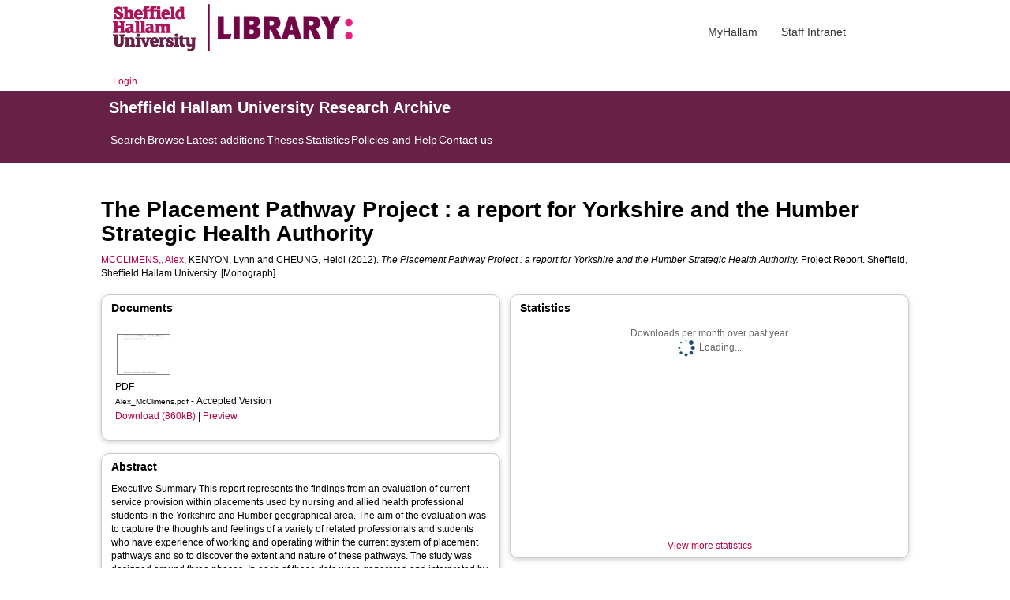

--- FILE ---
content_type: text/html; charset=utf-8
request_url: https://shura.shu.ac.uk/4933/
body_size: 54747
content:
<!DOCTYPE html>
<html xmlns="http://www.w3.org/1999/xhtml">
  <head>
    <meta http-equiv="X-UA-Compatible" content="IE=edge" /> 
    <title> The Placement Pathway Project : a report for Yorkshire and the Humber Strategic Health Authority  - Sheffield Hallam University Research Archive</title>
    <!-- Sheffield Hallam styles -->
    <style media="screen" type="text/css">@import url(/style/shu.css);</style>
    <link href="/images/favicon.ico" rel="icon" type="image/x-icon" />
    <link href="/images/favicon.ico" rel="shortcut icon" type="image/x-icon" />
    <link href="https://shura.shu.ac.uk/" rel="Top" />
    <link href="https://shura.shu.ac.uk/cgi/search" rel="Search" />
    <style>
      #drs2008 {
        display: none;
      }
    </style>
    <script src="//ajax.googleapis.com/ajax/libs/jquery/1.11.1/jquery.min.js">// <!-- No script --></script>
    <meta name="eprints.eprintid" content="4933" />
<meta name="eprints.rev_number" content="22" />
<meta name="eprints.eprint_status" content="archive" />
<meta name="eprints.userid" content="1967" />
<meta name="eprints.dir" content="disk0/00/00/49/33" />
<meta name="eprints.datestamp" content="2012-04-12 15:34:48" />
<meta name="eprints.lastmod" content="2021-05-12 19:07:09" />
<meta name="eprints.status_changed" content="2012-04-12 15:34:47" />
<meta name="eprints.type" content="monograph" />
<meta name="eprints.metadata_visibility" content="show" />
<meta name="eprints.creators_name" content="McClimens,, Alex" />
<meta name="eprints.creators_name" content="Kenyon, Lynn" />
<meta name="eprints.creators_name" content="Cheung, Heidi" />
<meta name="eprints.creators_id" content="A.McClimens@shu.ac.uk" />
<meta name="eprints.creators_id" content="l.kenyon@shu.ac.uk" />
<meta name="eprints.creators_id" content="h.cheung@shu.ac.uk" />
<meta name="eprints.creators_affiliation" content="Sheffield Hallam University" />
<meta name="eprints.creators_affiliation" content="Sheffield Hallam University" />
<meta name="eprints.creators_affiliation" content="Sheffield Hallam University" />
<meta name="eprints.creators_orcid" content="0000-0003-2859-910X" />
<meta name="eprints.title" content="The Placement Pathway Project : a report for Yorkshire and the Humber Strategic Health Authority" />
<meta name="eprints.ispublished" content="pub" />
<meta name="eprints.divisions" content="hsc" />
<meta name="eprints.abstract" content="Executive Summary
This report represents the findings from an evaluation of current service provision within placements used by nursing and allied health professional students in the Yorkshire and Humber geographical area.
The aim of the evaluation was to capture the thoughts and feelings of a variety of related professionals and students who have experience of working and operating within the current system of placement pathways and so to discover the extent and nature of these pathways.
The study was designed around three phases. In each of these data were generated and interpreted by the research team via interviews, questionnaires and this was in turn considered against a reading of the relevant current literature.
In conducting the evaluation we found that :
Placement pathways add value to the student learning experience and simultaneously contribute to the development of the existing workforce.  
Pathways contribute to the debate on quality and employability by offering a change of focus to meeting the needs of learners in the workplace. 
Pathways are now a necessity for students in order that they are able to gain sufficient skills and knowledge to meet the requirements of the professional registration bodies.
We therefore recommend that: 
All placements develop their own placement pathways in line with findings.
Good communication systems be set up between the placement, the student and the link lecturer university/HEI.
The placement should produce a document that outlines the placement learning opportunities for the specific pathway.
Student progress on the pathway must be incorporated into overall placement assessment.
We have produced a tool by which personnel connected to student learning on placement can store and record all relevant data and access materials associated with achieving successful outcomes. This is on a DVD and is included in a separate pocket at the back of this report." />
<meta name="eprints.date" content="2012" />
<meta name="eprints.date_type" content="completed" />
<meta name="eprints.publisher" content="Sheffield Hallam University" />
<meta name="eprints.collections" content="research" />
<meta name="eprints.creators_browse_id" content="1967" />
<meta name="eprints.creators_browse_id" content="1935" />
<meta name="eprints.creators_browse_id" content="2342" />
<meta name="eprints.creators_browse_name" content="MCCLIMENS,, Alex &lt;http://orcid.org/0000-0003-2859-910X&gt;, KENYON, Lynn and CHEUNG, Heidi" />
<meta name="eprints.internal_creators_name" content="McClimens,, Alex" />
<meta name="eprints.internal_creators_name" content="Kenyon, Lynn" />
<meta name="eprints.internal_creators_name" content="Cheung, Heidi" />
<meta name="eprints.internal_creators_id" content="A.McClimens@shu.ac.uk" />
<meta name="eprints.internal_creators_id" content="l.kenyon@shu.ac.uk" />
<meta name="eprints.internal_creators_id" content="h.cheung@shu.ac.uk" />
<meta name="eprints.internal_creators_affiliation" content="Sheffield Hallam University" />
<meta name="eprints.internal_creators_affiliation" content="Sheffield Hallam University" />
<meta name="eprints.internal_creators_affiliation" content="Sheffield Hallam University" />
<meta name="eprints.full_text_status" content="public" />
<meta name="eprints.monograph_type" content="project_report" />
<meta name="eprints.place_of_pub" content="Sheffield" />
<meta name="eprints.pages" content="81" />
<meta name="eprints.refereed" content="FALSE" />
<meta name="eprints.isbn" content="9781843873464" />
<meta name="eprints.coversheets_dirty" content="FALSE" />
<meta name="eprints.dates_date" content="2012" />
<meta name="eprints.dates_date_type" content="completed" />
<meta name="eprints.hoa_date_fcd" content="2016-04-25" />
<meta name="eprints.hoa_date_foa" content="2016-04-25" />
<meta name="eprints.hoa_version_fcd" content="AM" />
<meta name="eprints.hoa_exclude" content="FALSE" />
<meta name="eprints.citation" content="  MCCLIMENS,, Alex &lt;http://orcid.org/0000-0003-2859-910X&gt;, KENYON, Lynn and CHEUNG, Heidi  (2012).  The Placement Pathway Project : a report for Yorkshire and the Humber Strategic Health Authority.   Project Report. Sheffield, Sheffield Hallam University.     [Monograph] " />
<meta name="eprints.document_url" content="https://shura.shu.ac.uk/4933/1/Alex_McClimens.pdf" />
<link href="http://purl.org/DC/elements/1.0/" rel="schema.DC" />
<meta name="DC.relation" content="https://shura.shu.ac.uk/4933/" />
<meta name="DC.title" content="The Placement Pathway Project : a report for Yorkshire and the Humber Strategic Health Authority" />
<meta name="DC.creator" content="McClimens,, Alex" />
<meta name="DC.creator" content="Kenyon, Lynn" />
<meta name="DC.creator" content="Cheung, Heidi" />
<meta name="DC.description" content="Executive Summary
This report represents the findings from an evaluation of current service provision within placements used by nursing and allied health professional students in the Yorkshire and Humber geographical area.
The aim of the evaluation was to capture the thoughts and feelings of a variety of related professionals and students who have experience of working and operating within the current system of placement pathways and so to discover the extent and nature of these pathways.
The study was designed around three phases. In each of these data were generated and interpreted by the research team via interviews, questionnaires and this was in turn considered against a reading of the relevant current literature.
In conducting the evaluation we found that :
Placement pathways add value to the student learning experience and simultaneously contribute to the development of the existing workforce.  
Pathways contribute to the debate on quality and employability by offering a change of focus to meeting the needs of learners in the workplace. 
Pathways are now a necessity for students in order that they are able to gain sufficient skills and knowledge to meet the requirements of the professional registration bodies.
We therefore recommend that: 
All placements develop their own placement pathways in line with findings.
Good communication systems be set up between the placement, the student and the link lecturer university/HEI.
The placement should produce a document that outlines the placement learning opportunities for the specific pathway.
Student progress on the pathway must be incorporated into overall placement assessment.
We have produced a tool by which personnel connected to student learning on placement can store and record all relevant data and access materials associated with achieving successful outcomes. This is on a DVD and is included in a separate pocket at the back of this report." />
<meta name="DC.publisher" content="Sheffield Hallam University" />
<meta name="DC.date" content="2012" />
<meta name="DC.type" content="Monograph" />
<meta name="DC.type" content="NonPeerReviewed" />
<meta name="DC.format" content="application/pdf" />
<meta name="DC.language" content="en" />
<meta name="DC.identifier" content="https://shura.shu.ac.uk/4933/1/Alex_McClimens.pdf" />
<meta name="DC.identifier" content="  MCCLIMENS,, Alex &lt;http://orcid.org/0000-0003-2859-910X&gt;, KENYON, Lynn and CHEUNG, Heidi  (2012).  The Placement Pathway Project : a report for Yorkshire and the Humber Strategic Health Authority.   Project Report. Sheffield, Sheffield Hallam University.     [Monograph] " />
<!-- Highwire Press meta tags -->
<meta name="citation_title" content="The Placement Pathway Project : a report for Yorkshire and the Humber Strategic Health Authority" />
<meta name="citation_author" content="McClimens,, Alex" />
<meta name="citation_author" content="Kenyon, Lynn" />
<meta name="citation_author" content="Cheung, Heidi" />
<meta name="citation_online_date" content="2012/04/12" />
<meta name="citation_isbn" content="9781843873464" />
<meta name="citation_pdf_url" content="https://shura.shu.ac.uk/4933/1/Alex_McClimens.pdf" />
<meta name="citation_date" content="2012/04/12" />
<meta name="citation_publisher" content="Sheffield Hallam University" />
<meta name="citation_abstract" content="Executive Summary
This report represents the findings from an evaluation of current service provision within placements used by nursing and allied health professional students in the Yorkshire and Humber geographical area.
The aim of the evaluation was to capture the thoughts and feelings of a variety of related professionals and students who have experience of working and operating within the current system of placement pathways and so to discover the extent and nature of these pathways.
The study was designed around three phases. In each of these data were generated and interpreted by the research team via interviews, questionnaires and this was in turn considered against a reading of the relevant current literature.
In conducting the evaluation we found that :
Placement pathways add value to the student learning experience and simultaneously contribute to the development of the existing workforce.  
Pathways contribute to the debate on quality and employability by offering a change of focus to meeting the needs of learners in the workplace. 
Pathways are now a necessity for students in order that they are able to gain sufficient skills and knowledge to meet the requirements of the professional registration bodies.
We therefore recommend that: 
All placements develop their own placement pathways in line with findings.
Good communication systems be set up between the placement, the student and the link lecturer university/HEI.
The placement should produce a document that outlines the placement learning opportunities for the specific pathway.
Student progress on the pathway must be incorporated into overall placement assessment.
We have produced a tool by which personnel connected to student learning on placement can store and record all relevant data and access materials associated with achieving successful outcomes. This is on a DVD and is included in a separate pocket at the back of this report." />
<meta name="citation_language" content="en" />
<!-- PRISM meta tags -->
<link href="https://www.w3.org/submissions/2020/SUBM-prism-20200910/" rel="schema.prism" />
<meta name="prism.dateReceived" content="2012-04-12T15:34:48" />
<meta name="prism.modificationDate" content="2021-05-12T19:07:09" />
<meta name="prism.pageCount" content="81" />
<meta name="prism.isbn" content="9781843873464" />
<link href="https://shura.shu.ac.uk/4933/" rel="canonical" />
<link href="https://shura.shu.ac.uk/cgi/export/eprint/4933/RIOXX2/shu-eprint-4933.xml" type="text/xml; charset=utf-8" rel="alternate" title="RIOXX2 XML" />
<link href="https://shura.shu.ac.uk/cgi/export/eprint/4933/RDFN3/shu-eprint-4933.n3" type="text/n3" rel="alternate" title="RDF+N3" />
<link href="https://shura.shu.ac.uk/cgi/export/eprint/4933/MODS/shu-eprint-4933.xml" type="text/xml; charset=utf-8" rel="alternate" title="MODS" />
<link href="https://shura.shu.ac.uk/cgi/export/eprint/4933/Atom/shu-eprint-4933.xml" type="application/atom+xml;charset=utf-8" rel="alternate" title="Atom" />
<link href="https://shura.shu.ac.uk/cgi/export/eprint/4933/JSON/shu-eprint-4933.js" type="application/json; charset=utf-8" rel="alternate" title="JSON" />
<link href="https://shura.shu.ac.uk/cgi/export/eprint/4933/RDFXML/shu-eprint-4933.rdf" type="application/rdf+xml" rel="alternate" title="RDF+XML" />
<link href="https://shura.shu.ac.uk/cgi/export/eprint/4933/EndNote/shu-eprint-4933.enw" type="text/plain; charset=utf-8" rel="alternate" title="EndNote" />
<link href="https://shura.shu.ac.uk/cgi/export/eprint/4933/XML/shu-eprint-4933.xml" type="application/vnd.eprints.data+xml; charset=utf-8" rel="alternate" title="EP3 XML" />
<link href="https://shura.shu.ac.uk/cgi/export/eprint/4933/RefWorks/shu-eprint-4933.ref" type="text/plain" rel="alternate" title="RefWorks" />
<link href="https://shura.shu.ac.uk/cgi/export/eprint/4933/Simple/shu-eprint-4933.txt" type="text/plain; charset=utf-8" rel="alternate" title="Simple Metadata" />
<link href="https://shura.shu.ac.uk/cgi/export/eprint/4933/BibTeX/shu-eprint-4933.bib" type="text/plain; charset=utf-8" rel="alternate" title="BibTeX" />
<link href="https://shura.shu.ac.uk/cgi/export/eprint/4933/HTML/shu-eprint-4933.html" type="text/html; charset=utf-8" rel="alternate" title="HTML Citation" />
<link href="https://shura.shu.ac.uk/cgi/export/eprint/4933/RDFNT/shu-eprint-4933.nt" type="text/plain" rel="alternate" title="RDF+N-Triples" />
<link href="https://shura.shu.ac.uk/cgi/export/eprint/4933/ContextObject/shu-eprint-4933.xml" type="text/xml; charset=utf-8" rel="alternate" title="OpenURL ContextObject" />
<link href="https://shura.shu.ac.uk/cgi/export/eprint/4933/RIS/shu-eprint-4933.ris" type="text/plain" rel="alternate" title="Reference Manager" />
<link href="https://shura.shu.ac.uk/cgi/export/eprint/4933/DIDL/shu-eprint-4933.xml" type="text/xml; charset=utf-8" rel="alternate" title="MPEG-21 DIDL" />
<link href="https://shura.shu.ac.uk/cgi/export/eprint/4933/Text/shu-eprint-4933.txt" type="text/plain; charset=utf-8" rel="alternate" title="ASCII Citation" />
<link href="https://shura.shu.ac.uk/cgi/export/eprint/4933/Refer/shu-eprint-4933.refer" type="text/plain" rel="alternate" title="Refer" />
<link href="https://shura.shu.ac.uk/cgi/export/eprint/4933/CSV/shu-eprint-4933.csv" type="text/csv; charset=utf-8" rel="alternate" title="Multiline CSV" />
<link href="https://shura.shu.ac.uk/cgi/export/eprint/4933/METS/shu-eprint-4933.xml" type="text/xml; charset=utf-8" rel="alternate" title="METS" />
<link href="https://shura.shu.ac.uk/cgi/export/eprint/4933/COinS/shu-eprint-4933.txt" type="text/plain; charset=utf-8" rel="alternate" title="OpenURL ContextObject in Span" />
<link href="https://shura.shu.ac.uk/cgi/export/eprint/4933/DC/shu-eprint-4933.txt" type="text/plain; charset=utf-8" rel="alternate" title="Dublin Core" />
<link rel="Top" href="https://shura.shu.ac.uk/" />
    <link rel="Sword" href="https://shura.shu.ac.uk/sword-app/servicedocument" />
    <link rel="SwordDeposit" href="https://shura.shu.ac.uk/id/contents" />
    <link rel="Search" type="text/html" href="https://shura.shu.ac.uk/cgi/search" />
    <link rel="Search" type="application/opensearchdescription+xml" title="Sheffield Hallam University Research Archive" href="https://shura.shu.ac.uk/cgi/opensearchdescription" />
    <script type="text/javascript">
// <![CDATA[
var eprints_http_root = "https://shura.shu.ac.uk";
var eprints_http_cgiroot = "https://shura.shu.ac.uk/cgi";
var eprints_oai_archive_id = "shura.shu.ac.uk";
var eprints_logged_in = false;
var eprints_logged_in_userid = 0; 
var eprints_logged_in_username = ""; 
var eprints_logged_in_usertype = ""; 
var eprints_lang_id = "en";
// ]]></script>
    <style type="text/css">.ep_logged_in { display: none }</style>
    <link rel="stylesheet" type="text/css" href="/style/auto-3.4.5.css?1760102156" />
    <script src="/javascript/auto-3.4.5.js?1763389928" type="text/javascript">
//padder
</script>
    <!--[if lte IE 6]>
        <link rel="stylesheet" type="text/css" href="/style/ie6.css" />
   <![endif]-->
    <meta content="EPrints 3.4.5" name="Generator" />
    <meta content="text/html; charset=UTF-8" http-equiv="Content-Type" />
    <meta content="en" http-equiv="Content-Language" />
    
<!-- google charts -->
<script type="text/javascript" src="https://www.google.com/jsapi">// <!-- No script --></script>
<script type="text/javascript">
        google.load("visualization", "1", {packages:["corechart", "geochart"]});
</script>

  </head>
  <body class="s-lg-guide-body">
    
   <!-- <div id="container">-->
	<div class="navbar navbar-default navbar-static-top" role="navigation">

      <div class="container">
        <div class="navbar-header">
          <button type="button" class="navbar-toggle" data-toggle="collapse" data-target=".navbar-collapse">
            <span class="sr-only">Toggle navigation</span>
            <span class="icon-bar"></span>
            <span class="icon-bar"></span>
            <span class="icon-bar"></span>
          </button>
          <span class="navbar-brand"><a href="/"><img src="/images/Library_Online_213x60px-01.png" class="img-responsive" alt="Sheffield Hallam University logo" /></a></span>
          <span class="navbar-brand"><a href="https://libguides.shu.ac.uk/pages/library"><img src="/images/Library_logo_at_60_.png" class="img-responsive" alt="Hallam Library logo" /></a></span>
        </div>
        <div class="navbar-collapse collapse">
          <ul class="nav navbar-nav navbar-right">
          <li><a href="https://www.shu.ac.uk/myhallam"> MyHallam</a></li>
          <li><a href="https://sheffieldhallam.sharepoint.com/sites/staffhome"> Staff Intranet</a></li>        
          </ul>
        </div> 
      </div>
</div>

<div id="toolbar" class="container"><ul id="ep_tm_menu_tools" class="ep_tm_key_tools"><li class="ep_tm_key_tools_item"><a href="/cgi/users/home" class="ep_tm_key_tools_item_link">Login</a></li></ul></div>

 <div class="container"></div>
<div class="banner">
<div id="s-lg-tabs-container" class="container s-lib-side-borders">
     <div id="guide-title" class="title">
       <a href="/"><h3>Sheffield Hallam University Research Archive</h3></a>
     </div>    
     <div id="s-lg-guide-tabs" class="tabs" role="navigation" aria-label="Guide Pages">
        <ul class="nav-tabs">
            <li class="active dropdown clearfix">
                <a title="" class="s-lg-tab-top-link active pull-left" href="https://shura.shu.ac.uk/cgi/search/advanced">
                    <span>Search</span>
                </a>
	    </li>
	    <li class="active dropdown clearfix">
                <a title="" class="s-lg-tab-top-link active pull-left" href="https://shura.shu.ac.uk/browse.html">
                    <span>Browse</span>
                </a>
	    </li>
	    <li class="active dropdown clearfix">
                <a title="" class="s-lg-tab-top-link active pull-left" href="https://shura.shu.ac.uk/cgi/latest_tool">
                    <span>Latest additions</span>
                </a>
            </li>
	    <li class="active dropdown clearfix">
		    <a title="" class="s-lg-tab-top-link active pull-left" href="https://shura.shu.ac.uk/view/types/thesis/">
                    <span>Theses</span>
                </a>
            </li>
            <li class="active dropdown clearfix">
                <a title="" class="s-lg-tab-top-link active pull-left" href="https://shura.shu.ac.uk/cgi/stats/report">
                    <span>Statistics</span>
                </a>
            </li>
	    <li class="active dropdown clearfix">
		    <a title="" class="s-lg-tab-top-link active pull-left" href="https://shura.shu.ac.uk/page/information">
                    <span>Policies and Help</span>
                </a>
       	    </li>
	    <li class="active dropdown clearfix">
		    <a title="" class="s-lg-tab-top-link active pull-left" href="https://shura.shu.ac.uk/page/contact">
                    <span>Contact us</span>
                </a>
       	    </li>
        </ul>
    </div>
</div>
</div>

<!--      <div id="sidebar" class="ep_noprint">
        <ul>
          <li><a href="{$config{https_url}}/" title="">SHURA home</a></li>
          <li><a href="{$config{https_url}}/browse.html" title="">Browse</a></li>
          <li><a href="{$config{https_cgiurl}}/search/advanced" title="">Search</a></li>
          <li><a href="{$config{https_cgiurl}}/latest_tool" title="">Recent items</a></li>
<li><a href="{$config{https_cgiurl}}/search/archive/advanced?screen=Search&amp;dataset=archive&amp;_action_search=Search&amp;documents_merge=ALL&amp;documents=&amp;title_merge=ALL&amp;title=&amp;creators_name_merge=ALL&amp;creators_name=&amp;abstract_merge=ALL&amp;abstract=&amp;date=&amp;keywords_merge=ALL&amp;keywords=&amp;divisions_merge=ANY&amp;departments_merge=ANY&amp;type=thesis&amp;editors_name_merge=ALL&amp;editors_name=&amp;refereed=EITHER&amp;publication_merge=ALL&amp;publication=&amp;datestamp=&amp;satisfyall=ALL&amp;order=-date%2Fcreators_name%2Ftitle" title="">Theses</a></li>
          <li><a href="{$config{https_cgiurl}}/stats/report" title="">Statistics</a></li>
          <li><a href="{$config{https_url}}/resmetrics.html" title="">Research metrics</a></li>
          <li><a href="{$config{https_url}}/add.html" title="">Add your research</a></li>
          <li><a href="{$config{https_url}}/information.html" title="">About SHURA</a></li>
          <li><a href="https://shurda.shu.ac.uk/" target="_new" title="">Research Data Archive</a></li>
          <li><a href="https://www.shu.ac.uk/research/" title="" target="_blank">Research at SHU</a></li>
	  <li><a href="https://blogs.shu.ac.uk/libraryresearchsupport/?doing_wp_cron=1517233543.7457499504089355468750" title="" target="_blank">Library Research Support</a></li>
          <li><a href="{$config{https_url}}/contact.html" title="">Contact us</a></li>
        </ul>
      </div> -->

      <div id="main">
        <!--<epc:pin ref="toolbar"/>-->
        <h1>

The Placement Pathway Project : a report for Yorkshire and the Humber Strategic Health Authority

</h1>
        <div class="ep_summary_content"><div class="ep_summary_content_top"><div class="ep_summary_box ep_plugin_summary_box_tools" id="ep_summary_box_1"><div class="ep_summary_box_title"><div class="ep_no_js">Tools</div><div class="ep_only_js" id="ep_summary_box_1_colbar" style="display: none"><a class="ep_box_collapse_link" href="#" onclick="EPJS_blur(event); EPJS_toggleSlideScroll('ep_summary_box_1_content',true,'ep_summary_box_1');EPJS_toggle('ep_summary_box_1_colbar',true);EPJS_toggle('ep_summary_box_1_bar',false);return false"><img src="/style/images/minus.png" border="0" alt="-" /> Tools</a></div><div class="ep_only_js" id="ep_summary_box_1_bar"><a class="ep_box_collapse_link" href="#" onclick="EPJS_blur(event); EPJS_toggleSlideScroll('ep_summary_box_1_content',false,'ep_summary_box_1');EPJS_toggle('ep_summary_box_1_colbar',false);EPJS_toggle('ep_summary_box_1_bar',true);return false"><img src="/style/images/plus.png" border="0" alt="+" /> Tools</a></div></div><div class="ep_summary_box_body" id="ep_summary_box_1_content" style="display: none"><div id="ep_summary_box_1_content_inner"><div class="ep_block" style="margin-bottom: 1em"><form accept-charset="utf-8" action="https://shura.shu.ac.uk/cgi/export_redirect" method="get">
  <input value="4933" name="eprintid" type="hidden" id="eprintid" />
  <select name="format" aria-labelledby="box_tools_export_button">
    <option value="RIOXX2">RIOXX2 XML</option>
    <option value="RDFN3">RDF+N3</option>
    <option value="MODS">MODS</option>
    <option value="Atom">Atom</option>
    <option value="JSON">JSON</option>
    <option value="RDFXML">RDF+XML</option>
    <option value="EndNote">EndNote</option>
    <option value="XML">EP3 XML</option>
    <option value="RefWorks">RefWorks</option>
    <option value="Simple">Simple Metadata</option>
    <option value="BibTeX">BibTeX</option>
    <option value="HTML">HTML Citation</option>
    <option value="RDFNT">RDF+N-Triples</option>
    <option value="ContextObject">OpenURL ContextObject</option>
    <option value="RIS">Reference Manager</option>
    <option value="DIDL">MPEG-21 DIDL</option>
    <option value="Text">ASCII Citation</option>
    <option value="Refer">Refer</option>
    <option value="CSV">Multiline CSV</option>
    <option value="METS">METS</option>
    <option value="COinS">OpenURL ContextObject in Span</option>
    <option value="DC">Dublin Core</option>
  </select>
  <input class="ep_form_action_button" value="Export" type="submit" id="box_tools_export_button" />
</form></div><div class="addtoany_share_buttons"><a href="https://www.addtoany.com/share?linkurl=https://shura.shu.ac.uk/id/eprint/4933&amp;title=The Placement Pathway Project : a report for Yorkshire and the Humber Strategic Health Authority" target="_blank"><img class="ep_form_action_button" src="/images/shareicon/a2a.svg" alt="Add to Any" /></a><a href="https://www.addtoany.com/add_to/twitter?linkurl=https://shura.shu.ac.uk/id/eprint/4933&amp;linkname=The Placement Pathway Project : a report for Yorkshire and the Humber Strategic Health Authority" target="_blank"><img class="ep_form_action_button" src="/images/shareicon/twitter.svg" alt="Add to Twitter" /></a><a href="https://www.addtoany.com/add_to/facebook?linkurl=https://shura.shu.ac.uk/id/eprint/4933&amp;linkname=The Placement Pathway Project : a report for Yorkshire and the Humber Strategic Health Authority" target="_blank"><img class="ep_form_action_button" src="/images/shareicon/facebook.svg" alt="Add to Facebook" /></a><a href="https://www.addtoany.com/add_to/linkedin?linkurl=https://shura.shu.ac.uk/id/eprint/4933&amp;linkname=The Placement Pathway Project : a report for Yorkshire and the Humber Strategic Health Authority" target="_blank"><img class="ep_form_action_button" src="/images/shareicon/linkedin.svg" alt="Add to Linkedin" /></a><a href="https://www.addtoany.com/add_to/pinterest?linkurl=https://shura.shu.ac.uk/id/eprint/4933&amp;linkname=The Placement Pathway Project : a report for Yorkshire and the Humber Strategic Health Authority" target="_blank"><img class="ep_form_action_button" src="/images/shareicon/pinterest.svg" alt="Add to Pinterest" /></a><a href="https://www.addtoany.com/add_to/email?linkurl=https://shura.shu.ac.uk/id/eprint/4933&amp;linkname=The Placement Pathway Project : a report for Yorkshire and the Humber Strategic Health Authority" target="_blank"><img class="ep_form_action_button" src="/images/shareicon/email.svg" alt="Add to Email" /></a></div></div></div></div></div><div class="ep_summary_content_left"></div><div class="ep_summary_content_right"></div><div class="ep_summary_content_main">

  <p style="margin-bottom: 1em">
    


    <a href="http://orcid.org/0000-0003-2859-910X" target="_blank"><span class="person_name">MCCLIMENS,, Alex</span></a>, <span class="person_name">KENYON, Lynn</span> and <span class="person_name">CHEUNG, Heidi</span>
  

(2012).


    <em>The Placement Pathway Project : a report for Yorkshire and the Humber Strategic Health Authority.</em>
  


    Project Report.
    Sheffield, Sheffield Hallam University.
  


  


[Monograph]


  </p>
  
<div class="ep_panel_container ep_panel_container_eprint ep_panel_set_eprint_4933" id="ep_panel_set_eprint_4933"><ul aria-label="Tabbed Panels" class="ep_panel_buttons" role="tablist" id="ep_panel_set_eprint_4933_buttons"><li onfocusin="ep_open_panel(event, 'ep_panel_set_eprint_4933', 'docs')" class="ep_panel_links ep_panel_set_eprint_4933_links" id="ep_panel_set_eprint_4933_links_docs" tabindex="-100" role="tab" aria-controls="docs">Documents</li><li onfocusin="ep_open_panel(event, 'ep_panel_set_eprint_4933', 'abstract')" class="ep_panel_links ep_panel_set_eprint_4933_links" id="ep_panel_set_eprint_4933_links_abstract" tabindex="-101" role="tab" aria-controls="abstract">Abstract</li><li onfocusin="ep_open_panel(event, 'ep_panel_set_eprint_4933', 'metadata_headings')" class="ep_panel_links ep_panel_set_eprint_4933_links" id="ep_panel_set_eprint_4933_links_metadata_headings" tabindex="-102" role="tab" aria-controls="metadata_headings">More Information</li><li onfocusin="ep_open_panel(event, 'ep_panel_set_eprint_4933', 'stats')" class="ep_panel_links ep_panel_set_eprint_4933_links" id="ep_panel_set_eprint_4933_links_stats" tabindex="-103" role="tab" aria-controls="stats">Statistics</li><li onfocusin="ep_open_panel(event, 'ep_panel_set_eprint_4933', 'metric')" class="ep_panel_links ep_panel_set_eprint_4933_links" id="ep_panel_set_eprint_4933_links_metric" tabindex="-104" role="tab" aria-controls="metric">Metrics</li><li onfocusin="ep_open_panel(event, 'ep_panel_set_eprint_4933', 'export_raw')" class="ep_panel_links ep_panel_set_eprint_4933_links" id="ep_panel_set_eprint_4933_links_export_raw" tabindex="-105" role="tab" aria-controls="export_raw">Share</li><li class="ep_panel_links ep_panel_nav ep_panel_last ep_panel_set_eprint_4933_last" id="ep_panel_set_eprint_4933_prev" onclick="ep_open_panel_number(event, 'ep_panel_set_eprint_4933', 6)">&gt;&gt;</li><li class="ep_panel_links ep_panel_nav ep_panel_next ep_panel_set_eprint_4933_next" id="ep_panel_set_eprint_4933_next" onclick="ep_open_next_panel(event, 'ep_panel_set_eprint_4933', 0)">&gt;</li><li class="ep_panel_links ep_panel_nav ep_panel_prev ep_panel_set_eprint_4933_prev" id="ep_panel_set_eprint_4933_prev" onclick="ep_open_prev_panel(event, 'ep_panel_set_eprint_4933', 0)">&lt;</li><li class="ep_panel_links ep_panel_nav ep_panel_first ep_panel_set_eprint_4933_first" id="ep_panel_set_eprint_4933_prev" onclick="ep_open_panel_number(event, 'ep_panel_set_eprint_4933', 1)">&lt;&lt;</li></ul><div class="ep_panel_controls" id="ep_panel_set_eprint_4933_controls"><a class="ep_panel_controls_open" id="ep_panel_set_eprint_4933_controls_open" onclick="ep_open_panel_all('ep_panel_set_eprint_4933');">[+]</a><a class="ep_panel_controls_close" id="ep_panel_set_eprint_4933_controls_close" onclick="ep_close_panel_all('ep_panel_set_eprint_4933');">[-]</a></div><div class="ep_panels" id="ep_panel_set_eprint_4933_panels" number_of_panels="6"><div class="ep_panel_wrapper" id="docs" role="tabpanel" ep_tile_order="0" aria-labelledby="ep_panel_set_eprint_4933_links_docs" ep_panel_order="0">

<div class="ep_panel_content" id="ep_panel_ep_panel_set_eprint_4933__docs">
  <div class="ep_panel_title ep_panel_simple_title" id="ep_panel_set_eprint_4933__docs_title">Documents</div>
  <div class="ep_panel_body" id="ep_panel_set_eprint_4933__docs_content">
    <div id="ep_panel_set_eprint_4933__docs_content_inner">         
      <div class="ep_panel_container ep_panel_container_document ep_panel_set_docs_4933" id="ep_panel_set_docs_4933"><ul aria-label="Tabbed Panels" class="ep_panel_buttons" role="tablist" id="ep_panel_set_docs_4933_buttons"><li onfocusin="ep_open_panel(event, 'ep_panel_set_docs_4933', 'panel_1')" class="ep_panel_links ep_panel_set_docs_4933_links" id="ep_panel_set_docs_4933_links_panel_1" tabindex="-100" role="tab" aria-controls="panel_1">4933:5798</li></ul><div class="ep_panel_controls" id="ep_panel_set_docs_4933_controls"><a class="ep_panel_controls_open" id="ep_panel_set_docs_4933_controls_open" onclick="ep_open_panel_all('ep_panel_set_docs_4933');">[+]</a><a class="ep_panel_controls_close" id="ep_panel_set_docs_4933_controls_close" onclick="ep_close_panel_all('ep_panel_set_docs_4933');">[-]</a></div><div class="ep_panels" id="ep_panel_set_docs_4933_panels" number_of_panels="1"><div class="ep_panel_wrapper" id="panel_1" role="tabpanel" ep_tile_order="0" ep_panel_order="0" aria-labelledby="ep_panel_set_docs_4933_links_panel_1">

<div class="ep_panel_content" id="ep_panel_ep_panel_set_docs_4933__panel_1">
  <div class="ep_panel_title ep_panel_simple_title" id="ep_panel_set_docs_4933__panel_1_title">4933:5798</div>
  <div class="ep_panel_body" id="ep_panel_set_docs_4933__panel_1_content">
    <div id="ep_panel_set_docs_4933__panel_1_content_inner">         
      

            <div class="summary_page_doc_icon"><a class="ep_document_link" onblur="EPJS_HidePreview( event, 'doc_preview_5798', 'right' );" href="https://shura.shu.ac.uk/4933/1/Alex_McClimens.pdf" onfocus="EPJS_ShowPreview( event, 'doc_preview_5798', 'right' );" onmouseover="EPJS_ShowPreview( event, 'doc_preview_5798', 'right' );" onmouseout="EPJS_HidePreview( event, 'doc_preview_5798', 'right' );"><img class="ep_doc_icon" src="https://shura.shu.ac.uk/4933/1.hassmallThumbnailVersion/Alex_McClimens.pdf" border="0" alt="[thumbnail of Alex_McClimens.pdf]" /></a><div class="ep_preview" id="doc_preview_5798"><div><div><span><img class="ep_preview_image" src="https://shura.shu.ac.uk/4933/1.haspreviewThumbnailVersion/Alex_McClimens.pdf" border="0" alt="" id="doc_preview_5798_img" /><div class="ep_preview_title">Preview</div></span></div></div></div></div>
            <div class="summary_page_doc_info">

              <div class="ep_document_citation_wrapper">

<!-- document citation -->


<span class="ep_document_citation">
<span class="document_format">PDF</span>
<br /><span class="document_filename">Alex_McClimens.pdf</span>
 - Accepted Version


</span>

</div><br />

              <a href="https://shura.shu.ac.uk/4933/1/Alex_McClimens.pdf" class="ep_document_link">Download (860kB)</a>
              
			  
			  | <a href="https://shura.shu.ac.uk/4933/1.haslightboxThumbnailVersion/Alex_McClimens.pdf" rel="lightbox[docs] nofollow">Preview</a>
			  
			  

<!-- not in use
              <epc:if test="!$item.is_public() and $item.contact_email().is_set()">
                | <a href="{$config{http_cgiurl}}/request_doc?docid={$item{docid}"><epc:phrase ref="request:button" /></a>
              </epc:if>
              <ul>
              <epc:foreach expr="$item.related_objects('http://eprints.org/relation/hasVersion')" iterator="rel">
                <epc:if test="$rel{relation_type}!='http://eprints.org/relation/isVolatileVersionOf'">
                  <li><epc:print expr="$rel.citation_link('default')" /></li>
                </epc:if>
              </epc:foreach>
              </ul>
-->
            </div>

    </div>
  </div>
</div>
</div></div><script type="text/javascript">
// <![CDATA[
ep_panel_init('panel_1', 'as_tiles', 'ep_panel_set_docs_4933');
// ]]></script></div>
    </div>
  </div>
</div>
</div><div class="ep_panel_wrapper" id="abstract" role="tabpanel" ep_tile_order="1" aria-labelledby="ep_panel_set_eprint_4933_links_abstract" ep_panel_order="1">

<div class="ep_panel_content" id="ep_panel_ep_panel_set_eprint_4933__abstract">
<div class="ep_panel_title ep_panel_simple_title" id="ep_panel_set_eprint_4933__abstract_title">Abstract</div>
  <div class="ep_panel_body" id="ep_panel_set_eprint_4933__abstract_content">
    <div id="ep_panel_set_eprint_4933__abstract_content_inner">         
      
        
          <div class="ep_panel_table_cell">Executive Summary
This report represents the findings from an evaluation of current service provision within placements used by nursing and allied health professional students in the Yorkshire and Humber geographical area.
The aim of the evaluation was to capture the thoughts and feelings of a variety of related professionals and students who have experience of working and operating within the current system of placement pathways and so to discover the extent and nature of these pathways.
The study was designed around three phases. In each of these data were generated and interpreted by the research team via interviews, questionnaires and this was in turn considered against a reading of the relevant current literature.
In conducting the evaluation we found that :
Placement pathways add value to the student learning experience and simultaneously contribute to the development of the existing workforce.  
Pathways contribute to the debate on quality and employability by offering a change of focus to meeting the needs of learners in the workplace. 
Pathways are now a necessity for students in order that they are able to gain sufficient skills and knowledge to meet the requirements of the professional registration bodies.
We therefore recommend that: 
All placements develop their own placement pathways in line with findings.
Good communication systems be set up between the placement, the student and the link lecturer university/HEI.
The placement should produce a document that outlines the placement learning opportunities for the specific pathway.
Student progress on the pathway must be incorporated into overall placement assessment.
We have produced a tool by which personnel connected to student learning on placement can store and record all relevant data and access materials associated with achieving successful outcomes. This is on a DVD and is included in a separate pocket at the back of this report.</div>
        
      
    </div>
  </div>
</div>
</div><div class="ep_panel_wrapper" id="metadata_headings" role="tabpanel" ep_tile_order="2" aria-labelledby="ep_panel_set_eprint_4933_links_metadata_headings" ep_panel_order="2">

<div class="ep_panel_content" id="ep_panel_ep_panel_set_eprint_4933__metadata_headings">
<div class="ep_panel_title" id="ep_panel_set_eprint_4933__metadata_headings_title">More Information</div>
  <div class="ep_panel_body" id="ep_panel_set_eprint_4933__metadata_headings_content">
    <div id="ep_panel_set_eprint_4933__metadata_headings_content_inner">         
      <div class="ep_panel_table">
<div class="ep_panel_eprint_dynamic_data">
        
</div>
<div class="ep_panel_eprint_data">
        
</div>
<div class="ep_panel_eprint_dynamic_data">
        
</div>
<div class="ep_panel_eprint_metadata">
	
          
        
          
        
          
        
          
        
          
        
          
        
          
        
          
        
          
        
          
        
          
        
          
            <div class="ep_panel_table_row ep_panel_table_row_divisions">
              
              <div class="ep_panel_table_header">Research Institute, Centre or Group - Does NOT include content added after October 2018:</div>
              <div class="ep_panel_table_cell"><a href="https://shura.shu.ac.uk/view/divisions/hsc.html">Centre for Health and Social Care Research</a></div>
              
            </div>
          
        
          
        
          
        
          
        
          
        
          
            <div class="ep_panel_table_row ep_panel_table_row_isbn">
              
              <div class="ep_panel_table_header">ISBN:</div>
              <div class="ep_panel_table_cell">9781843873464</div>
              
            </div>
          
        
</div>

<!--<div class="ep_panel_{$dataset}_metadata">
        <epc:foreach expr="$data{more_info}" iterator="fieldname">
          <epc:if test="is_set($item.property($fieldname))">
            <div class="ep_panel_table_row ep_panel_table_row_{$fieldname}">
            <epc:if test="{$dataset}_fieldname_{$fieldname} = 'event_location'"> 
		<epc:if test="$item.property($fieldname) = 'artefact' or $item.property($fieldname) = 'exhibition' or $item.property($fieldname) = 'performance' or $item.property($fieldname) = 'image' or $item.property($fieldname) = 'audio' or $item.property($fieldname) = 'video'" >
                     <div class="ep_panel_table_header"><epc:phrase ref="{$dataset}_fieldname_{$fieldname}" />:</div>
                     <div class="ep_panel_table_cell"><epc:print expr="$item.property($fieldname)" /></div>
                </epc:if>
	    </epc:if>
            <epc:if  test="{$dataset}_fieldname_{$fieldname} != 'event_location'">
                <div class="ep_panel_table_header"><epc:phrase ref="{$dataset}_fieldname_{$fieldname}" />:</div>
                <div class="ep_panel_table_cell"><epc:print expr="$item.property($fieldname)" /></div>
            </epc:if>
            </div>
          </epc:if>
        </epc:foreach>
</div>-->

<div class="ep_panel_eprint_metadata">
        
        <p class="ep_panel_metadata_heading"><b>Identifiers</b></p>
        
          
        
 
  
            
                  
                    
                      <div class="orcid_cell">
                        ORCID for Alex McClimens,:
                        <a href="https://orcid.org/0000-0003-2859-910X"><img alt="ORCID iD" src="/images/orcid_16x16.png" style="vertical-align: middle; width:16px; height:16px; margin-right:4px" /></a>
                        <a href="https://orcid.org/0000-0003-2859-910X">orcid.org/0000-0003-2859-910X</a>
                      </div>
                    
                  
            
                  
                    
                  
            
                  
                    
                  
            
          



</div>

<!--<div class="ep_panel_{$dataset}_metadata">
	<p class="ep_panel_metadata_heading"><b>Library</b></p>
	<epc:foreach expr="$data{library}" iterator="fieldname">
          <epc:if test="is_set($item.property($fieldname))">
            <div class="ep_panel_table_row ep_panel_table_row_{$fieldname}">
              <div class="ep_panel_table_header"><epc:phrase ref="{$dataset}_fieldname_{$fieldname}" />:</div>
              <div class="ep_panel_table_cell"><epc:print expr="$item.property($fieldname)" /></div>
            </div>
          </epc:if>
        </epc:foreach>
</div>-->


<div class="ep_panel_eprint_metadata">
        <p class="ep_panel_metadata_heading"><b>Library</b></p>
        
          
            <div class="ep_panel_table_row ep_panel_table_row_type">
              <div class="ep_panel_table_header">Item Type:</div>
                
                 
                <div class="ep_panel_table_cell">Monograph (Project Report)</div>
                
              
                
            </div>
          
        
          
        
          
            <div class="ep_panel_table_row ep_panel_table_row_userid">
              <div class="ep_panel_table_header">Depositing User:</div>
                
                
              
              
   	        <div class="ep_panel_table_cell">

<a href="https://shura.shu.ac.uk/cgi/users/home?screen=User::View&amp;userid=1967"><span class="ep_name_citation"><span class="person_name">Alex Mcclimens</span></span></a>

</div>
	        
            </div>
          
        
          
            <div class="ep_panel_table_row ep_panel_table_row_datestamp">
              <div class="ep_panel_table_header">Date record made live:</div>
                
                
              
              
   	        <div class="ep_panel_table_cell">12 Apr 2012 15:34</div>
	        
            </div>
          
        
          
            <div class="ep_panel_table_row ep_panel_table_row_lastmod">
              <div class="ep_panel_table_header">Last Modified:</div>
                
                
              
              
   	        <div class="ep_panel_table_cell">12 May 2021 19:07</div>
	        
            </div>
          
        
          
            <div class="ep_panel_table_row ep_panel_table_row_hoa_date_fcd">
              <div class="ep_panel_table_header">Date of first compliant deposit:</div>
                
                
              
              
   	        <div class="ep_panel_table_cell">25 April 2016</div>
	        
            </div>
          
        
          
            <div class="ep_panel_table_row ep_panel_table_row_hoa_date_foa">
              <div class="ep_panel_table_header">Date of first compliant Open Access:</div>
                
                
              
              
   	        <div class="ep_panel_table_cell">25 April 2016</div>
	        
            </div>
          
        
          
            <div class="ep_panel_table_row ep_panel_table_row_hoa_version_fcd">
              <div class="ep_panel_table_header">Version of first compliant deposit:</div>
                
                
              
              
   	        <div class="ep_panel_table_cell">Author Accepted Manuscript</div>
	        
            </div>
          
        
</div>

<div class="ep_panel_eprint_dynamic_data">
        
          <div class="ep_panel_table_row ep_panel_table_row_URI">
            <div class="ep_panel_table_header">URI:</div>
            <div class="ep_panel_table_cell"><a href="https://shura.shu.ac.uk/id/eprint/4933">https://shura.shu.ac.uk/id/eprint/4933</a></div>
          </div>
        
</div>
      </div>
    </div>
  </div>
</div>
</div><div class="ep_panel_wrapper" id="stats" role="tabpanel" ep_tile_order="3" aria-labelledby="ep_panel_set_eprint_4933_links_stats" ep_panel_order="3" ep_panel_onchange="irstats2_redraw">

<div class="ep_panel_content" id="ep_panel_ep_panel_set_eprint_4933__stats">
  <div class="ep_panel_title ep_panel_simple_title" id="ep_panel_set_eprint_4933__stats_title">Statistics</div>
  <div class="ep_panel_body" id="ep_panel_set_eprint_4933__stats_content">
    <div id="ep_panel_set_eprint_4933__stats_content_inner">         
      <div onresize="console.log('resize')">
<h3 class="irstats2_summary_page_header">Downloads</h3>
<div class="irstats2_summary_page_container">
<p>Downloads per month over past year</p>
<div id="irstats2_summary_page_downloads" class="irstats2_graph"></div>
<p style="text-align:center"><a href="#" id="irstats2_summary_page:link">View more statistics</a></p>
</div>
<script type="text/javascript">
document.observe("dom:loaded",function(){

                var irstats2_summary_page_eprintid = '4933';

                $( 'irstats2_summary_page:link' ).setAttribute( 'href', '/cgi/stats/report/eprint/' + irstats2_summary_page_eprintid );

                new EPJS_Stats_GoogleGraph ( { 'context': {
                        'range':'1y',
                        'set_name': 'eprint',
                        'set_value': irstats2_summary_page_eprintid,
                        'datatype':'downloads' },
                        'options': {
                        'container_id': 'irstats2_summary_page_downloads', 'date_resolution':'month','graph_type':'column'
                        } } );
                });

</script>
</div>
    </div>
  </div>
</div>
</div><div class="ep_panel_wrapper" id="metric" role="tabpanel" ep_tile_order="4" aria-labelledby="ep_panel_set_eprint_4933_links_metric" ep_panel_order="4">

<div class="ep_panel_content" id="ep_panel_ep_panel_set_eprint_4933__metric">
  <div class="ep_panel_title ep_panel_simple_title" id="ep_panel_set_eprint_4933__metric_title">Metrics</div>
  <div class="ep_panel_body" id="ep_panel_set_eprint_4933__metric_content">
    <div id="ep_panel_set_eprint_4933__metric_content_inner">         
      <div><div class="altmetric" id="altmetricContainer"><h4 class="altmetric_title d-none">Altmetric Badge</h4><div class="ep_block altmetric-div" style="margin-bottom: 1em"><script src="https://d1bxh8uas1mnw7.cloudfront.net/assets/embed.js">// <!-- No script --></script><div data-doi="" class="altmetric-embed" data-badge-details="right" data-badge-type="medium-donut"></div></div></div><div class="dimensions" id="dimensionsContainer"><h4 class="dimensions_title d-none">Dimensions Badge</h4><div data-doi="" class="__dimensions_badge_embed__" data-legend="always" data-hide-zero-citations="true"><script src="https://badge.dimensions.ai/badge.js" charset="utf-8" async="true">// <!-- No script --></script></div></div></div>
    </div>
  </div>
</div>
</div><div class="ep_panel_wrapper" id="export_raw" role="tabpanel" ep_tile_order="5" aria-labelledby="ep_panel_set_eprint_4933_links_export_raw" ep_panel_order="5">

<div class="ep_panel_content" id="ep_panel_ep_panel_set_eprint_4933__export_raw">
  <div class="ep_panel_title ep_panel_simple_title" id="ep_panel_set_eprint_4933__export_raw_title">Share</div>
  <div class="ep_panel_body" id="ep_panel_set_eprint_4933__export_raw_content">
    <div id="ep_panel_set_eprint_4933__export_raw_content_inner">         
      <div class="ep_block" style="margin-bottom: 1em"><form accept-charset="utf-8" action="https://shura.shu.ac.uk/cgi/export_redirect" method="get">
  <input value="4933" name="eprintid" type="hidden" id="eprintid" />
  <select name="format" aria-labelledby="box_tools_export_button">
    <option value="XML">EP3 XML</option>
    <option value="Text">ASCII Citation</option>
    <option value="Simple">Simple Metadata</option>
    <option value="Refer">Refer</option>
    <option value="RefWorks">RefWorks</option>
    <option value="RIS">Reference Manager</option>
    <option value="RIOXX2">RIOXX2 XML</option>
    <option value="RDFXML">RDF+XML</option>
    <option value="RDFNT">RDF+N-Triples</option>
    <option value="RDFN3">RDF+N3</option>
    <option value="MODS">MODS</option>
    <option value="METS">METS</option>
    <option value="JSON">JSON</option>
    <option value="HTML">HTML Citation</option>
    <option value="EndNote">EndNote</option>
    <option value="DIDL">MPEG-21 DIDL</option>
    <option value="DC">Dublin Core</option>
    <option value="ContextObject">OpenURL ContextObject</option>
    <option value="CSV">Multiline CSV</option>
    <option value="COinS">OpenURL ContextObject in Span</option>
    <option value="BibTeX">BibTeX</option>
    <option value="Atom">Atom</option>
  </select>
  <input class="ep_form_action_button" value="Export" type="submit" id="box_tools_export_button" />
</form></div><div class="addtoany_share_buttons"><a href="https://www.addtoany.com/share?linkurl=https://shura.shu.ac.uk/id/eprint/4933&amp;title=The Placement Pathway Project : a report for Yorkshire and the Humber Strategic Health Authority" target="_blank"><img class="ep_form_action_button" src="/images/shareicon/a2a.svg" alt="Add to Any" /></a><a href="https://www.addtoany.com/add_to/twitter?linkurl=https://shura.shu.ac.uk/id/eprint/4933&amp;linkname=The Placement Pathway Project : a report for Yorkshire and the Humber Strategic Health Authority" target="_blank"><img class="ep_form_action_button" src="/images/shareicon/twitter.svg" alt="Add to Twitter" /></a><a href="https://www.addtoany.com/add_to/facebook?linkurl=https://shura.shu.ac.uk/id/eprint/4933&amp;linkname=The Placement Pathway Project : a report for Yorkshire and the Humber Strategic Health Authority" target="_blank"><img class="ep_form_action_button" src="/images/shareicon/facebook.svg" alt="Add to Facebook" /></a><a href="https://www.addtoany.com/add_to/linkedin?linkurl=https://shura.shu.ac.uk/id/eprint/4933&amp;linkname=The Placement Pathway Project : a report for Yorkshire and the Humber Strategic Health Authority" target="_blank"><img class="ep_form_action_button" src="/images/shareicon/linkedin.svg" alt="Add to Linkedin" /></a><a href="https://www.addtoany.com/add_to/pinterest?linkurl=https://shura.shu.ac.uk/id/eprint/4933&amp;linkname=The Placement Pathway Project : a report for Yorkshire and the Humber Strategic Health Authority" target="_blank"><img class="ep_form_action_button" src="/images/shareicon/pinterest.svg" alt="Add to Pinterest" /></a><a href="https://www.addtoany.com/add_to/email?linkurl=https://shura.shu.ac.uk/id/eprint/4933&amp;linkname=The Placement Pathway Project : a report for Yorkshire and the Humber Strategic Health Authority" target="_blank"><img class="ep_form_action_button" src="/images/shareicon/email.svg" alt="Add to Email" /></a></div>
    </div>
  </div>
</div>
</div></div><script type="text/javascript">
// <![CDATA[
ep_panel_init('docs', 'as_tiles', 'ep_panel_set_eprint_4933');
// ]]></script></div>

  
  
  
  
    <h3>Actions (login required)</h3>
    <table class="ep_summary_page_actions ep_summary_page_actions_small">
    
      <tr>
	<td><a href="/cgi/users/home?screen=EPrint%3A%3AView&amp;eprintid=4933"><img class="ep_form_action_icon" src="/style/images/action_view.png" alt="View Item" role="button" /></a></td>
        <td>View Item</td>
      </tr>
    
    </table>
  

</div><div class="ep_summary_content_bottom"></div><div class="ep_summary_content_after"></div></div>
      </div>

<div id="footer" class="ep_noprint">
   <div id="s-lg-tabs-footer-container" class="footer-container s-lib-side-borders">
     <div class="footer-section-1">
        <h3>Sheffield Hallam University</h3>
    	<h3>City Campus, Howard Street</h3>
	<h3>Sheffield S1 1WB</h3>
     </div>
     <div class="footer-section-2">
         <h3>Sheffield Hallam University Research Archive</h3>
         <a href="mailto:shura@shu.ac.uk"><h3>Contact us: shura@shu.ac.uk</h3></a>
    </div>
    <div class="footer-section-3">
         <a href="https://www.shu.ac.uk/research/"><h3>Research at SHU</h3></a>
         <a href="https://libguides.shu.ac.uk/pages/library"><h3>SHU Library</h3></a>
    </div>
   </div>
</div>
  <!--</div> container closing div-->

<p class="footer-note">
SHURA supports <a href="http://www.openarchives.org"><abbr title="Open Archives Protocol for Metadata Harvesting v2.0">OAI 2.0</abbr></a> with a base URL of <tt>https://shura.shu.ac.uk/cgi/oai2</tt>
</p>

<script src="/javascript/sidebar_menu.js" type="text/javascript"><!-- padder --></script>


  </body>
</html>